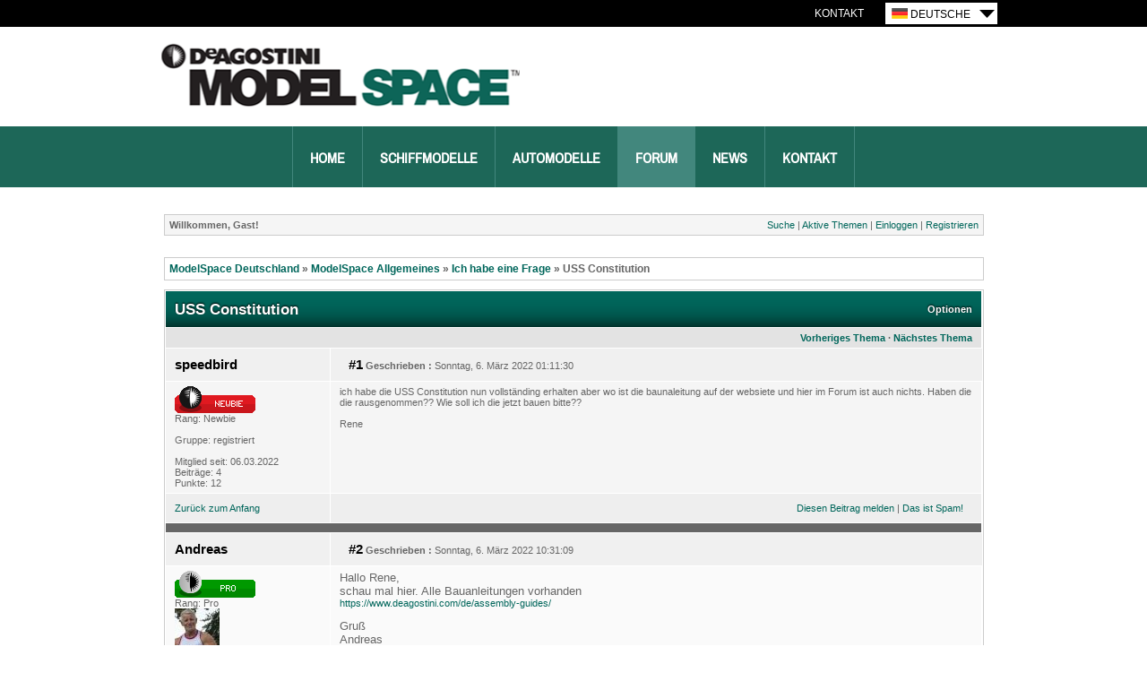

--- FILE ---
content_type: text/html; charset=utf-8
request_url: https://forum.deagostini.de/default.aspx?g=posts&m=346127
body_size: 75892
content:
<!DOCTYPE html PUBLIC "-//W3C//DTD XHTML 1.0 Transitional//EN" "http://www.w3.org/TR/xhtml1/DTD/xhtml1-transitional.dtd">
<html xmlns="http://www.w3.org/1999/xhtml">
<head id="YafHead"><meta name="Description" /><title>
	USS Constitution - Ich habe eine Frage - ModelSpace Deutschland
</title><link rel="shortcut icon" href="/favicon.ico" />
    <script src="/resources/jquery.js" type="text/javascript"></script>
    <script src="/resources/Scripts.js" type="text/javascript"></script>
	
	<!-- Google Tag Manager -->
    <script>(function (w, d, s, l, i) {
    w[l] = w[l] || []; w[l].push({
        'gtm.start':
        new Date().getTime(), event: 'gtm.js'});
    var f = d.getElementsByTagName(s)[0],
    j = d.createElement(s), dl = l != 'dataLayer' ? '&l=' + l : ''; j.async = true; j.src = '//www.googletagmanager.com/gtm.js?id=' + i + dl; f.parentNode.insertBefore(j, f); })
    (window, document, 'script', 'dataLayer', 'GTM-M52TRVR');</script>
    <!-- End Google Tag Manager -->
	
<link href="/resources/forum.css" rel="stylesheet" type="text/css" /><link href="/themes/ModelSpace/theme.css" rel="stylesheet" type="text/css" /></head>
<body>
	<!-- Google Tag Manager - noscript -->
	<noscript>
        <iframe src="//www.googletagmanager.com/ns.html?id=GTM-M52TRVR"
            height="0" width="0" style="display: none; visibility: hidden">
		</iframe>
    </noscript>
    <!-- End Google Tag Manager - noscripts -->
    <div align="center">
        <div class="wrapper">
            <div id="header">
                
    <div class="utility-nav">
        <div class="utility-nav__inner">
            <ul class="utility-nav__links">
                <li><a href="http://www.model-space.com/de/contact-us/" class="utility-link">Kontakt</a>
            </ul>
            <div class="countrySelect">
                <ul class="countrySelectList">
                    <li class="changeCountry">
                        <div class="currentCountry">
                            <img src="/themes/ModelSpace/countrySelector/DE.gif" alt="DE Site" />
                            Deutsche</div>
                        <ul class="countrySelectList">
                            <ul class="countries">
                                <li><a href="https://forum.deagostini.co.uk/" title="UK Site">
                                    <img src="/themes/ModelSpace/countrySelector/UK.gif" alt="UK Site" /><span>UK </span></a></li>
                             <!--   <li><a href="http://forum.model-space.com.au/" title="Australia Site">
                                    <img src="/themes/ModelSpace/countrySelector/AU.gif" alt="Australia Site" /><span>Australia </span></a></li> -->
                              <!--   <li><a href="http://forum.model-space.co.za" title="South Africa Site">
                                    <img src="/themes/ModelSpace/countrySelector/ZA.gif" alt="South Africa Site" /><span>South Africa
                                    </span></a></li>  -->

                              <!--  <li><a href="http://forum.model-space.com.au/" title="New Zealand">
                                    <img src="/themes/ModelSpace/countrySelector/NZ.gif" alt="New Zealand" />
                                    <span>New Zealand </span></a></li> -->
									
                                <li><a href="https://forum.us.model-space.com/" title="United States">
                                    <img src="/themes/ModelSpace/countrySelector/US.gif" alt="USA Site" /><span>USA</span></a></li>
                              <!--  <li><a href="http://www.model-space.be/be/index.php?lang=BE" title="Belgium">
                                    <img src="/themes/ModelSpace/countrySelector/BE.gif" alt="Belgium" />
                                    <span>Belgium </span></a></li> -->

                                <!-- <li><a href="http://model-space.nl/be/index.php?lang=NL" title="Netherlands">
                                    <img src="/themes/ModelSpace/countrySelector/NL.gif" alt="Netherlands" />
                                    <span>Netherlands </span></a></li> -->

                                <!-- <li><a href="http://www.model-space.com/as/" title="Asia">
                                    <img src="/themes/ModelSpace/countrySelector/AS.gif" alt="Asia" />
                                    <span>Asia </span></a></li> -->
                                <li><a href="https://forum.model-space.it" title="Italy">
                                    <img src="/themes/ModelSpace/countrySelector/IT.gif" alt="Italy" />
                                    <span>Italy </span></a></li>

                            </ul>
                    </li>

                </ul>
            </div>
        </div>
    </div>
    <div class="brand">
        <a href="http://www.model-space.com/de">
            <h2>DeAgostini Model Space</h2>
        </a>
    </div>
    <div class="mainNav">
        <ul>
            <li><a title="Home" href="http://www.model-space.com/de/">Home</a></li>
            <li><a href="http://www.model-space.com/de/ships/" title="SchiffModellbau">SchiffModelle</a></li>
            <li><a href="http://www.model-space.com/de/auto/" title="AutoModellbau">AutoModelle</a></li>
            <li class="selected"><a href="http://forum.model-space.com" target="_blank" title="Forum">Forum</a></li>
            <li><a href="http://www.model-space.com/de/news/" title="News">News</a></li>
            <li><a href="http://www.model-space.com/de/contact-us/" title="Kontakt">Kontakt</a></li>
        </ul>
    </div>

            </div>
			<div class="content-wrapper">
				<form method="post" action="./default.aspx?g=posts&amp;m=346127" id="form1" enctype="multipart/form-data">
<div class="aspNetHidden">
<input type="hidden" name="__EVENTTARGET" id="__EVENTTARGET" value="" />
<input type="hidden" name="__EVENTARGUMENT" id="__EVENTARGUMENT" value="" />
<input type="hidden" name="__VIEWSTATE" id="__VIEWSTATE" value="/[base64]////[base64]/[base64]//////////wtkAgMPFgIeC18hSXRlbUNvdW50Av////[base64]/[base64]/[base64]" />
</div>

<script type="text/javascript">
//<![CDATA[
var theForm = document.forms['form1'];
if (!theForm) {
    theForm = document.form1;
}
function __doPostBack(eventTarget, eventArgument) {
    if (!theForm.onsubmit || (theForm.onsubmit() != false)) {
        theForm.__EVENTTARGET.value = eventTarget;
        theForm.__EVENTARGUMENT.value = eventArgument;
        theForm.submit();
    }
}
//]]>
</script>


<script src="/WebResource.axd?d=-gM-wnufOaLR_OozZRksJgWk2X4xl53TIpER-5uegA6wtYs-Hc9KOppMkR241Hc9eAIjQw2PPk6V3sxQyNwF8xyP0prxMy0G0Bld9j-xs1c1&amp;t=638286101964787378" type="text/javascript"></script>


<script src="/resources/yaf.js" type="text/javascript"></script>
<script src="/resources/yaf.js" type="text/javascript"></script>
<script type="text/javascript">
//<![CDATA[

function toggleSpoiler(btn, elid)
      {
      var el = document.getElementById(elid);
      if (el == null)
      return;
      if (el.style.display == '')
      {
      el.style.display = 'none';
      btn.value='"Spoiler"-Text anzeigen';
      }
      else
      {
      el.style.display = '';
      btn.value='"Spoiler"-Text verbergen';
      }
      }

//]]>
</script>
<style type="text/css">
.spoilerbox
      {
      margin: 5px;
      padding: 4px;
      background-color: #eeeeee;
      border: solid 1px #808080;
      color: #000000;
      }
</style>
<script type="text/javascript">
//<![CDATA[

ShowModalNotificationForumPageErrorPopup = function( newErrorStr ) {
 if (newErrorStr != null && newErrorStr != "" && $find('ForumPageErrorPopup') != null && document.getElementById('Board_forum_ctl01_ctl12') != null) {
document.getElementById('Board_forum_ctl01_ctl12').innerHTML = newErrorStr;
$find('ForumPageErrorPopup').show();
}
}
//]]>
</script>

<script src="/resources/yaf.js" type="text/javascript"></script>
<script type="text/javascript">
//<![CDATA[

function toggleMessage(divId)
{
    if(divId != null)
    {
        var o = $get(divId);

        if(o != null)
        {
            o.style.display = (o.style.display == "none" ? "block" : "none");
        }
    }
}
//]]>
</script>
<script language="javascript" type="text/javascript" src="/editors/yafEditor/yafEditor.js"></script><script language="javascript" type="text/javascript">
var Board_forum_ctl01_edit=new yafEditor('Board_forum_ctl01_edit');
function setStyle(style,option) {
	Board_forum_ctl01_edit.FormatText(style,option);
}
</script><script language="javascript" type="text/javascript">
function insertsmiley(code) {
	Board_forum_ctl01_edit.InsertSmiley(code);
}
</script>

<script src="/ScriptResource.axd?d=XOUdoiSHBCSHjKwBeVxdenRY-XSqfahyBGzkjC6bIMe-9tYZ-g3s5SyzhFvHwkndGsIXf-o5y1FYm7ymQjXJPC-eHGBUuTTSog49UvCv0NUibRAA9L0qZywBWgjFCSH6q8L3iJJm-MeJ7xroqWJTiwPCTimq8hBIsByl69hMiKk1&amp;t=13798092" type="text/javascript"></script>
<script src="/ScriptResource.axd?d=nk5A4I-6zJYu6CwPWBeeLsNUQzEJQUZloELRYGA0csnLNK5HgGjue9FNYu1ns57cjDjntKZFgsx8tWSa_qw_zFeX3G3W-rcjIJnFxLFMG-QaI4Vcf3CUL1fJvrvxbDLTs_zxe7lBW16OHW2eYBooD8tBnC3UBWaDm2SUCeCz5ajXRYF2ZBxQz560Z2pj5AeG0&amp;t=13798092" type="text/javascript"></script>
<script src="/ScriptResource.axd?d=-mlKAe0dBdQq1n9rw20s1QI35t5146w7eh-IWHmaJrTbfw6RvRnHZNkrATi9-FrOhzPwW6nM18YqsO-zB4Ay4YfpJnSEq3NOpKvUeqENRCelYqIpNo55lhWvsFSiww-e0QFtKqNrhCvoBaPhezJUa4UA3T5nRoRDfhafWypdxWo1&amp;t=ffffffffd4639aa9" type="text/javascript"></script>
<script src="/ScriptResource.axd?d=c-A18vKheh5HqlfW4MfwqhArThTJ4BWr4DTA_BIuZ_iQqt2t-5jtGYa_Wu8LE0rnoajSPDw6iEqveb_i6Jb8gTdwqnfjuWLkOEj_oW1L5mvDmlu3MMSOPHaEEt9pd7b5stlaLbB_MH_ThI_oPNfwpVxOdXFYcMvFR8cKr8gq_uU1&amp;t=ffffffffd4639aa9" type="text/javascript"></script>
<script src="/ScriptResource.axd?d=23f8rIMj7nb1Fqg8wULki_mLDbGd3eSNVgtlML_ZxfgVuWA6WRx5talbjDO8jt336q_6xqqwKrAhmH1j1xdKcmDTgg-KhAF79SZ4JAfi3sJ_87XGmdDrDmm80Q1E6R0WhxuWmNXdxdVI3IGbli_lQ4XATq3IRAaRlzg5syxR8EhrVmVnTdejKMTcUDY10nT60&amp;t=ffffffffd4639aa9" type="text/javascript"></script>
<script src="/ScriptResource.axd?d=3F1M7ck8COJVGCOHJL5z-omh1MzVVmIyJeuJqPVlibmFieggZYZui4hfD090EBmP_5IxQ2OCxoDi_UD3Aj5q0qY6JHYqVjOlrkxf4ZTB9FiO2WHt5P7C8H-Kvn0sIZ4JAR2PuEFWtHSkEWUeQtbWOOwAjfGWoj1yiGZAeX6ncMA1&amp;t=ffffffffd4639aa9" type="text/javascript"></script>
<script src="/ScriptResource.axd?d=EaqQ209FeQ1-9BLCM7iCH4Gz81DWU3irsn41_YE7s2wboi9cZ-8v_nThQzjdcYP6w7f2U1FyJzHryK9Tj3q3r74e2uzqB_dKxdqnPNYjG4WvBfFJ2mrRZGX8v95C1UIrhtDj_C12NKcFx5El6NghUB8H4c-kMDq6HkC9g8t1Vfic3_N6U_uKka7bh2MYotN40&amp;t=ffffffffd4639aa9" type="text/javascript"></script>
<script src="/ScriptResource.axd?d=JVz8ClhgC3I54dc1XXanumGZTwtZw6bwB8HbsgGuQy7SKbtlVDOWqErDtkG41QT6MF3bsyea4_TKJ0DG3e--4J70eKik4mDoLxAcasmBxB_OvoI61le8edv79k8Iyi3sUgygRRzobzVz0FwLzBTrFspHRQWJrpLXj9dqbhCDNcLMP3tk9n_WUWXO5jJJODMS0&amp;t=ffffffffd4639aa9" type="text/javascript"></script>
<script src="/ScriptResource.axd?d=EhK89g44o9thaDjstM9FmlH9WIv5IdEG9vDz1xMwZEEA4Ha4NqOk5ZgD9MNKoV7oWJU-2G_7rfO1MJXp6X86Jse7Sae9t8ppaSAGzp2T3JLBDhEWFy1np9RxjUUggUAoLFWQIgEWpP1jerQ76RhQwZvQhmPqFN46fAsNqH2r0s_2TyhkS_cZIqIWciqEYWt50&amp;t=ffffffffd4639aa9" type="text/javascript"></script>
<script src="/ScriptResource.axd?d=IIca0ajJLvvXkCBMCOJ0RsAsrUH6HLNUtTrQjTmDny_GHIzb8kKPlWulVJrMiVpEUz2y7yiCMvOu9fCK806X1_C87S6TduTb0ZNke-ufSjnBhrQdTBD_-4r2Cz5gC25nfYvKTtDwsPq2Nbn73lUGA1NOqoqHqVEN-8qnf4ZSo6w1&amp;t=ffffffffd4639aa9" type="text/javascript"></script>
<script src="/ScriptResource.axd?d=UApZu8Sls0KcwjffQQj1IqyjAZAvyiComCfRYgKfXweHptBaPRPcbSkLiKsaqs0liAfX8MpdOLyimxRVgGCU1XUGCzXSQff5S29Jgv3Z2-mXAD35TfzqW8G-XAPY8QxRY-TYtMJNGWjd-lduwPzwMRDV85dc-OthwbIdRy_9RpJwG2i1zYXozuYfoRz7vjZK0&amp;t=ffffffffd4639aa9" type="text/javascript"></script>
<script src="/ScriptResource.axd?d=1lzI5NSHtySIM564jnYc-So6T6udq521JaDjgdJmcCPlvNUYXfA_DDTtoR3VM4h3BWzX8nOxLoOPsKAdu_EhI1LT0TazHiX3Gu77NQjyhqs8xwBwwDkGqAfmlXnCCXEAwe7BTRVY-lvBOcAm6e_678lmQclxsKngxJ6yPYckmYQ1&amp;t=ffffffffd4639aa9" type="text/javascript"></script>
<script src="/ScriptResource.axd?d=k0pYqn01mllKHhh-8jRlXPch0vlymt1wpbdeQHj1xmxl3IpjvTjQyidw3BMSb7l1MysL5JPlFNtMpOcdv9FugotUWd7WpY1QMf2ni_soEMFXhyY6lDvk_ji1Z2sJJjav94DZL2TBwE1h8oHkMpA7rXWFkVmrZU9ttuhM1wfwFLU1&amp;t=ffffffffd4639aa9" type="text/javascript"></script>
<script src="/ScriptResource.axd?d=PRdNZvsty6cFTwnvNTWw8h-hLmPHGwbzxgoqJ5omxc0X6RIP6sM-EU2hhKJ-7jzmNsun8_PCJtXU268d8sUomtJz3zFII_NAgaBilNVw5_iNS6mkiMmBz2R60aOi1JoG8xo6M7xwWGMx8lUknWrfpbIbD68vnhQKITvo8qBifio1&amp;t=ffffffffd4639aa9" type="text/javascript"></script>
<script src="/ScriptResource.axd?d=Ur1fVrxqu3H71nxuolTGPQ0iZMCHNVdZ4KSVtC3bwhLY3Q9mpT-JJZmFDMkywbtT1aCPVn0rY_vnvrWt-rRacXJzvqbaIiL--QFWCAqRm6tDxoZAP5GfAEg1g9nsDDRqjiqn3tj_dwB6FkGCT6JyUsabePjruAGGxqb3AYbFS2P2S6tXqYFuHCV3H9d6nCLq0&amp;t=ffffffffd4639aa9" type="text/javascript"></script>
<div class="aspNetHidden">

	<input type="hidden" name="__VIEWSTATEGENERATOR" id="__VIEWSTATEGENERATOR" value="CA0B0334" />
	<input type="hidden" name="__EVENTVALIDATION" id="__EVENTVALIDATION" value="/wEdABRA1qeYwkUR2QVziEB6bPJlguLTe+6gqfGMGUUvrVdYb9gh9DTrW0I+Qsl2HLfhsWg/+cI6LsXT6qiKZ/lo4QiM4Wld3fO23ujcSZ/hhuL/5Z6yGwRY8ZdTiFVIy2YSyOFMTZOoo1/eIxFRJ9VLf1qxFgCkB0khyDwsKbVmXkdZutBd7/ot05AJZTdE4qzhC2ZUkyGLlqxsdpVfsdqXONdZLF+oRMCO3s0inPAY6WsPlBDVyYE2sy86ZhrHiAhgmFvTvTJlto9/XOfDKLho0gK8ejy7mJLM8z34Q9dn1Qhi3y0Gc/uRXiCDBKRKc4/nGb8hywmwMTMUEcEVG0YH1HRKJK/IGxTmyr3p+B+Mn5uD6HmpcpMqfe8Qul7ymzbze/pkJbdq8IollU9oAk+TEsZhvkN4mE6iLOus6yLdPBbONNfBPvYBYSsFQOAM1g5068m68HfzKpVgQHTAthY8h4wL" />
</div>
					
    
<div class="yafnet" id="Board_forum"><div id="yafpage_posts"><table width="100%" cellspacing="0" class="content" cellpadding="0" id="yafheader"><tr><td style="padding:5px" class="post" align="left"><b>Willkommen, Gast!</b></td><td style="padding:5px" align="right" valign="middle" class="post">	<a href="/default.aspx?g=search">Suche</a> | 	<a href="/default.aspx?g=active">Aktive Themen</a> |  <a href="/default.aspx?g=login&amp;ReturnUrl=%2fdefault.aspx%3fg%3dposts%2526m%3d346127">Einloggen</a> | <a href="/default.aspx?g=rules">Registrieren</a></td></tr></table><br /><script type="text/javascript">
//<![CDATA[
Sys.WebForms.PageRequestManager._initialize('ctl00$ctl00$Board$forum$YafScriptManager', 'form1', ['tctl00$ctl00$Board$forum$ctl01$PopupMenuUpdatePanel','Board_forum_ctl01_PopupMenuUpdatePanel'], [], [], 90, 'ctl00$ctl00');
//]]>
</script>
<div id="Board_forum_ctl01_Board_forum_ctl01_ForumPageErrorPopup1" class="modalPopup" style="display:none;">
	<span style="display:none"><input name="ctl00$ctl00$Board$forum$ctl01$btnHiddend0f7f" type="button" id="Board_forum_ctl01_btnHiddend0f7f" /></span><div class="modalBase"><div id="Board_forum_ctl01_divHeader3fc0f" class="modalHeader"><span>Mitteilung</span></div><div class="modalInner"><span class="modalInnerMain"><span id="Board_forum_ctl01_ctl12"></span></span><span class="modalInnerSub"><span></span></span></div><div class="modalFooter"><input type="submit" name="ctl00$ctl00$Board$forum$ctl01$btnOk59801" value="OK" onclick="$find(&#39;ForumPageErrorPopup&#39;).hide(); return false;" id="Board_forum_ctl01_btnOk59801" /><input type="submit" name="ctl00$ctl00$Board$forum$ctl01$btnCancele421e" value="Abbrechen" id="Board_forum_ctl01_btnCancele421e" style="display:none" /></div></div>
</div><div id="Board_forum_ctl01_PageLinks" class="yafPageLink">
<a href="/default.aspx?g=forum">ModelSpace Deutschland</a>
<span class="linkSeperator">&#187;</span>
<a href="/default.aspx?g=forum&amp;c=22">ModelSpace Allgemeines</a>
<span class="linkSeperator">&#187;</span>
<a href="/default.aspx?g=topics&amp;f=74">Ich habe eine Frage</a>
<span class="linkSeperator">&#187;</span>
<span class="currentPageLink">USS Constitution</span>
</div>

<a id="top" name="top"></a>

<table class='command' cellspacing='0' cellpadding='0' width='100%'>
	<tr>
		<td align="left">
			
		</td>
		<td>
			
			
			
			
			
			
		</td>
	</tr>
</table>
<table class="content" cellspacing="1" cellpadding="0" width="100%" border="0">
	<tr>
		<td colspan="3" style="padding:0px">
			<table border="0" cellpadding="0" cellspacing="0" width="100%" class="header1">
				<tr class="header1">
					<td class="header1Title">
						<span id="Board_forum_ctl01_TopicTitle">USS Constitution</span></td>
					<td align="right">
						<a id="Board_forum_ctl01_OptionsLink" onclick="yaf_popit(&#39;Board_forum_ctl01_OptionsMenu&#39;)" onmouseover="yaf_mouseover(&#39;Board_forum_ctl01_OptionsMenu&#39;)">Optionen</a>
						
					</td>
				</tr>
			</table>
		</td>
	</tr>
	<tr class="header2">
		<td colspan="3" align="right" class="header2links">
			<a id="Board_forum_ctl01_PrevTopic" class="header2link" href="javascript:__doPostBack(&#39;ctl00$ctl00$Board$forum$ctl01$PrevTopic&#39;,&#39;&#39;)">Vorheriges Thema</a>
			&middot;
			<a id="Board_forum_ctl01_NextTopic" class="header2link" href="javascript:__doPostBack(&#39;ctl00$ctl00$Board$forum$ctl01$NextTopic&#39;,&#39;&#39;)">Nächstes Thema</a>
			
		</td>
	</tr>
	
			
			
<tr class="postheader">
    
    <td id="Board_forum_ctl01_MessageList_DisplayPost1_0_NameCell_0" width="140" colspan="2">
        <a name="post346029" /><b>
            <a id="Board_forum_ctl01_MessageList_DisplayPost1_0_UserProfileLink_0" href="/default.aspx?g=profile&amp;u=19013" title="speedbird" onclick="yaf_popit('Board_forum_ctl01_MessageList_DisplayPost1_0_PopMenu1_0')" onmouseover="yaf_mouseover('Board_forum_ctl01_MessageList_DisplayPost1_0_PopMenu1_0')">speedbird</a>
        </b>
    </td>

    <td width="80%" colspan='2'>
        <table cellspacing="0" cellpadding="0" width="100%">
            <tr>
                <td class="postheader">
                    <b><a href='/default.aspx?g=posts&amp;m=346029#post346029'>
                        #1</a>
                        Geschrieben
                        :</b>
                    Sonntag, 6. März 2022 01:11:30
                </td>
                <td class="postheader" width="50%">
                    
                    
                    
                    
                    
                    
                </td>
            </tr>
        </table>
    </td>
</tr>
<tr class="post">
    <td valign="top" height="100" class="UserBox" colspan='2'>
        <div class="yafUserBox" id="Board_forum_ctl01_MessageList_DisplayPost1_0_UserBox1_0">
<img class="rankimage" src="/images/ranks/rank-newbie.gif" alt="" /><br clear="all" />Rang: Newbie<br clear="all" /><br clear="all" />Gruppe: registriert
<br clear="all" /><br />Mitglied seit: 06.03.2022<br />Beiträge: 4<br />Punkte: 12<br />
</div>

    </td>
    <td valign="top" class="message">
        <div class="postdiv">
            <div id="Board_forum_ctl01_MessageList_DisplayPost1_0_panMessage_0">
	        
                <div id="Board_forum_ctl01_MessageList_DisplayPost1_0_MessagePost1_0">ich habe die USS Constitution nun vollst&#228;nding erhalten aber wo ist die baunaleitung auf der websiete und hier im Forum ist auch nichts. Haben die die rausgenommen?? Wie soll ich die jetzt bauen bitte??<br/><br/>Rene</div>
            
</div>
        </div>
    </td>
</tr>
<tr class="postfooter">
    <td class="small" colspan='2'>
        <a href="javascript:scroll(0,0)">
            Zurück zum Anfang
        </a>
    </td>
    <td class="postfooter">
        <table border="0" cellpadding="0" cellspacing="0" width="100%">
            <tr>
                <td>
                                    
                    
                    
                    
                    
                    
                    
                    
                    
                    
                </td>
                <td align="right">
                    &nbsp;<a onclick="return confirm(&#39;Bist Du sicher, dass du den Beitrag melden möchtest?&#39;);" id="Board_forum_ctl01_MessageList_DisplayPost1_0_ReportButton_0" href="javascript:__doPostBack(&#39;ctl00$ctl00$Board$forum$ctl01$MessageList$ctl00$DisplayPost1$ReportButton&#39;,&#39;&#39;)">Diesen Beitrag melden</a>
                    |
                    <a onclick="return confirm(&#39;Bist Du sicher, dass du den Beitrag als SPAM melden möchtest?&#39;);" id="Board_forum_ctl01_MessageList_DisplayPost1_0_ReportSpamButton_0" href="javascript:__doPostBack(&#39;ctl00$ctl00$Board$forum$ctl01$MessageList$ctl00$DisplayPost1$ReportSpamButton&#39;,&#39;&#39;)">Das ist Spam!</a>
                    <span id="Board_forum_ctl01_MessageList_DisplayPost1_0_AdminInformation_0" class="smallfont"><span class="smallfont"></span></span>
                </td>
            </tr>
        </table>
    </td>
</tr>
<tr class="postsep">
    <td colspan="3">
        <div class="yafpopupmenu" id="Board_forum_ctl01_MessageList_DisplayPost1_0_PopMenu1_0" style="position:absolute;z-index:100;left:0;top:0;visibility:hidden;"><ul><li class="popupitem" onmouseover="mouseHover(this,true)" onmouseout="mouseHover(this,false)" onclick="javascript:__doPostBack('ctl00$ctl00$Board$forum$ctl01$MessageList$ctl00$DisplayPost1$PopMenu1','userprofile')" style="white-space:nowrap">[User Profile]</li><li class="popupitem" onmouseover="mouseHover(this,true)" onmouseout="mouseHover(this,false)" onclick="javascript:__doPostBack('ctl00$ctl00$Board$forum$ctl01$MessageList$ctl00$DisplayPost1$PopMenu1','toggleuserposts_hide')" style="white-space:nowrap">[Hide User Posts]</li></ul></div>

    </td>
</tr>

            		    
		
			
			
<tr class="postheader">
    
    <td id="Board_forum_ctl01_MessageList_DisplayPostAlt_1_NameCell_1" width="140" colspan="2">
        <a name="post346033" /><b>
            <a id="Board_forum_ctl01_MessageList_DisplayPostAlt_1_UserProfileLink_1" href="/default.aspx?g=profile&amp;u=2055" title="Andreas" onclick="yaf_popit('Board_forum_ctl01_MessageList_DisplayPostAlt_1_PopMenu1_1')" onmouseover="yaf_mouseover('Board_forum_ctl01_MessageList_DisplayPostAlt_1_PopMenu1_1')">Andreas</a>
        </b>
    </td>

    <td width="80%" colspan='2'>
        <table cellspacing="0" cellpadding="0" width="100%">
            <tr>
                <td class="postheader">
                    <b><a href='/default.aspx?g=posts&amp;m=346033#post346033'>
                        #2</a>
                        Geschrieben
                        :</b>
                    Sonntag, 6. März 2022 10:31:09
                </td>
                <td class="postheader" width="50%">
                    
                    
                    
                    
                    
                    
                </td>
            </tr>
        </table>
    </td>
</tr>
<tr class="post_alt">
    <td valign="top" height="100" class="UserBox" colspan='2'>
        <div class="yafUserBox" id="Board_forum_ctl01_MessageList_DisplayPostAlt_1_UserBox1_1">
<img class="rankimage" src="/images/ranks/rank-pro.gif" alt="" /><br clear="all" />Rang: Pro<br clear="all" /><img class="avatarimage" src="/resource.ashx?u=2055" alt="" /><br clear="all" /><img src="/images/medals/medal-generic-purple.gif" width="25" height="60" alt="purple medal: Medaille für 1000 posts" /><img src="/images/medals/medal-generic-turq.gif" width="25" height="60" alt="Turquoise medal for creating a model making know-how topic: know-how topic" /><img src="/images/medals/medal-generic-orange.gif" width="25" height="60" alt="orange medall for 500 posts: orange medall for 500 posts" /><img src="/images/medals/medal-generic-blue.gif" width="25" height="60" alt="Blue medal for Model build: model build" /><img src="/images/medals/medal-generic-green.gif" width="25" height="60" alt="Publisher medal: Publisher Medal" /><img src="/images/medals/medal-generic-red.gif" width="25" height="60" alt="Red Medal: Red Medal" /><img src="/images/medals/Generic-Medal-Yellow.gif" width="25" height="60" alt="Outstanding Build: An award for an outstanding build" /><br clear="all" />Gruppe: registriert
<br clear="all" /><br />Mitglied seit: 13.03.2012<br />Beiträge: 3.330<br />Punkte: 25.748<br />Wohnort: Germany<br />
</div>

    </td>
    <td valign="top" class="message">
        <div class="postdiv">
            <div id="Board_forum_ctl01_MessageList_DisplayPostAlt_1_panMessage_1">
	        
                <div id="Board_forum_ctl01_MessageList_DisplayPostAlt_1_MessagePost1_1"><span style="font-size:120%">Hallo Rene,<br/>schau mal hier. Alle Bauanleitungen vorhanden</span><br/><a  rel="nofollow" href="https://www.deagostini.com/de/assembly-guides/" title="https://www.deagostini.com/de/assembly-guides/">https://www.deagostini.com/de/assembly-guides/</a><br/><br/><span style="font-size:120%">Gru&#223;<br/>Andreas</span><div id="Board_forum_ctl01_MessageList_DisplayPostAlt_1_ctl25_1" class="yafsignature"><span style="font-size:120%"><span style="color:olive"><i>Alle Berichte sowie alle Fotos unterliegen dem Urheberrecht. Verwendung au&#223;erhalb dieses Forums bed&#252;rfen schriftlicher Genehmigung/Zustimmung meinerseits. &#169; Andreas</i></span></span><br/><br/><span style="font-size:140%"><span style="color:darkblue"><b>Forum Support Team</b></span></span><br/><a  rel="nofollow" href="http://www.model-space.com/de/" title="http://www.model-space.com/de/">http://www.model-space.com/de/</a><br/><br/><a  rel="nofollow" href="https://m.youtube.com/watch?v=qIC4f1LE86w" title="https://m.youtube.com/watch?v=qIC4f1LE86w">https://m.youtube.com/watch?v=qIC4f1LE86w</a><br/><br/><br/></div></div>
            
</div>
        </div>
    </td>
</tr>
<tr class="postfooter">
    <td class="small" colspan='2'>
        <a href="javascript:scroll(0,0)">
            Zurück zum Anfang
        </a>
    </td>
    <td class="postfooter">
        <table border="0" cellpadding="0" cellspacing="0" width="100%">
            <tr>
                <td>
                                    
                    
                    
                    <a id="Board_forum_ctl01_MessageList_DisplayPostAlt_1_Home_1" class="yafcssimagebutton" href="http://www.model-space.com/de/" target="_blank" rel="nofollow" onclick="this.blur();"><span><img id="Board_forum_ctl01_MessageList_DisplayPostAlt_1_ctl11_1" src="/themes/ModelSpace/icon_home.png" alt="" />WWW</span></a>
                    
                    
                    
                    
                    
                    
                </td>
                <td align="right">
                    &nbsp;<a onclick="return confirm(&#39;Bist Du sicher, dass du den Beitrag melden möchtest?&#39;);" id="Board_forum_ctl01_MessageList_DisplayPostAlt_1_ReportButton_1" href="javascript:__doPostBack(&#39;ctl00$ctl00$Board$forum$ctl01$MessageList$ctl01$DisplayPostAlt$ReportButton&#39;,&#39;&#39;)">Diesen Beitrag melden</a>
                    |
                    <a onclick="return confirm(&#39;Bist Du sicher, dass du den Beitrag als SPAM melden möchtest?&#39;);" id="Board_forum_ctl01_MessageList_DisplayPostAlt_1_ReportSpamButton_1" href="javascript:__doPostBack(&#39;ctl00$ctl00$Board$forum$ctl01$MessageList$ctl01$DisplayPostAlt$ReportSpamButton&#39;,&#39;&#39;)">Das ist Spam!</a>
                    <span id="Board_forum_ctl01_MessageList_DisplayPostAlt_1_AdminInformation_1" class="smallfont"><span class="smallfont"></span></span>
                </td>
            </tr>
        </table>
    </td>
</tr>
<tr class="postsep">
    <td colspan="3">
        <div class="yafpopupmenu" id="Board_forum_ctl01_MessageList_DisplayPostAlt_1_PopMenu1_1" style="position:absolute;z-index:100;left:0;top:0;visibility:hidden;"><ul><li class="popupitem" onmouseover="mouseHover(this,true)" onmouseout="mouseHover(this,false)" onclick="javascript:__doPostBack('ctl00$ctl00$Board$forum$ctl01$MessageList$ctl01$DisplayPostAlt$PopMenu1','userprofile')" style="white-space:nowrap">[User Profile]</li><li class="popupitem" onmouseover="mouseHover(this,true)" onmouseout="mouseHover(this,false)" onclick="javascript:__doPostBack('ctl00$ctl00$Board$forum$ctl01$MessageList$ctl01$DisplayPostAlt$PopMenu1','toggleuserposts_show')" style="white-space:nowrap">[Show User Posts]</li></ul></div>

    </td>
</tr>

		    
		
			
			
<tr class="postheader">
    
    <td id="Board_forum_ctl01_MessageList_DisplayPost1_2_NameCell_2" width="140" colspan="2">
        <a name="post346035" /><b>
            <a id="Board_forum_ctl01_MessageList_DisplayPost1_2_UserProfileLink_2" href="/default.aspx?g=profile&amp;u=19013" title="speedbird" onclick="yaf_popit('Board_forum_ctl01_MessageList_DisplayPost1_2_PopMenu1_2')" onmouseover="yaf_mouseover('Board_forum_ctl01_MessageList_DisplayPost1_2_PopMenu1_2')">speedbird</a>
        </b>
    </td>

    <td width="80%" colspan='2'>
        <table cellspacing="0" cellpadding="0" width="100%">
            <tr>
                <td class="postheader">
                    <b><a href='/default.aspx?g=posts&amp;m=346035#post346035'>
                        #3</a>
                        Geschrieben
                        :</b>
                    Sonntag, 6. März 2022 12:10:32
                </td>
                <td class="postheader" width="50%">
                    
                    
                    
                    
                    
                    
                </td>
            </tr>
        </table>
    </td>
</tr>
<tr class="post">
    <td valign="top" height="100" class="UserBox" colspan='2'>
        <div class="yafUserBox" id="Board_forum_ctl01_MessageList_DisplayPost1_2_UserBox1_2">
<img class="rankimage" src="/images/ranks/rank-newbie.gif" alt="" /><br clear="all" />Rang: Newbie<br clear="all" /><br clear="all" />Gruppe: registriert
<br clear="all" /><br />Mitglied seit: 06.03.2022<br />Beiträge: 4<br />Punkte: 12<br />
</div>

    </td>
    <td valign="top" class="message">
        <div class="postdiv">
            <div id="Board_forum_ctl01_MessageList_DisplayPost1_2_panMessage_2">
	        
                <div id="Board_forum_ctl01_MessageList_DisplayPost1_2_MessagePost1_2">danke. da sind zumindest die Bauanleitungen drin aber da steht auch noch irgendwas von Gaffelplan nur f&#252;r die Segel aber wo ist der? in der Anleitung sind auch Abschnitte erw&#228;hnt (Q,R und so) die gibt es aber gar nicht in der Anleitung.<br/><br/>Rene</div>
            
</div>
        </div>
    </td>
</tr>
<tr class="postfooter">
    <td class="small" colspan='2'>
        <a href="javascript:scroll(0,0)">
            Zurück zum Anfang
        </a>
    </td>
    <td class="postfooter">
        <table border="0" cellpadding="0" cellspacing="0" width="100%">
            <tr>
                <td>
                                    
                    
                    
                    
                    
                    
                    
                    
                    
                    
                </td>
                <td align="right">
                    &nbsp;<a onclick="return confirm(&#39;Bist Du sicher, dass du den Beitrag melden möchtest?&#39;);" id="Board_forum_ctl01_MessageList_DisplayPost1_2_ReportButton_2" href="javascript:__doPostBack(&#39;ctl00$ctl00$Board$forum$ctl01$MessageList$ctl02$DisplayPost1$ReportButton&#39;,&#39;&#39;)">Diesen Beitrag melden</a>
                    |
                    <a onclick="return confirm(&#39;Bist Du sicher, dass du den Beitrag als SPAM melden möchtest?&#39;);" id="Board_forum_ctl01_MessageList_DisplayPost1_2_ReportSpamButton_2" href="javascript:__doPostBack(&#39;ctl00$ctl00$Board$forum$ctl01$MessageList$ctl02$DisplayPost1$ReportSpamButton&#39;,&#39;&#39;)">Das ist Spam!</a>
                    <span id="Board_forum_ctl01_MessageList_DisplayPost1_2_AdminInformation_2" class="smallfont"><span class="smallfont"></span></span>
                </td>
            </tr>
        </table>
    </td>
</tr>
<tr class="postsep">
    <td colspan="3">
        <div class="yafpopupmenu" id="Board_forum_ctl01_MessageList_DisplayPost1_2_PopMenu1_2" style="position:absolute;z-index:100;left:0;top:0;visibility:hidden;"><ul><li class="popupitem" onmouseover="mouseHover(this,true)" onmouseout="mouseHover(this,false)" onclick="javascript:__doPostBack('ctl00$ctl00$Board$forum$ctl01$MessageList$ctl02$DisplayPost1$PopMenu1','userprofile')" style="white-space:nowrap">[User Profile]</li><li class="popupitem" onmouseover="mouseHover(this,true)" onmouseout="mouseHover(this,false)" onclick="javascript:__doPostBack('ctl00$ctl00$Board$forum$ctl01$MessageList$ctl02$DisplayPost1$PopMenu1','toggleuserposts_hide')" style="white-space:nowrap">[Hide User Posts]</li></ul></div>

    </td>
</tr>

            		    
		
			
			
<tr class="postheader">
    
    <td id="Board_forum_ctl01_MessageList_DisplayPostAlt_3_NameCell_3" width="140" colspan="2">
        <a name="post346059" /><b>
            <a id="Board_forum_ctl01_MessageList_DisplayPostAlt_3_UserProfileLink_3" href="/default.aspx?g=profile&amp;u=19013" title="speedbird" onclick="yaf_popit('Board_forum_ctl01_MessageList_DisplayPostAlt_3_PopMenu1_3')" onmouseover="yaf_mouseover('Board_forum_ctl01_MessageList_DisplayPostAlt_3_PopMenu1_3')">speedbird</a>
        </b>
    </td>

    <td width="80%" colspan='2'>
        <table cellspacing="0" cellpadding="0" width="100%">
            <tr>
                <td class="postheader">
                    <b><a href='/default.aspx?g=posts&amp;m=346059#post346059'>
                        #4</a>
                        Geschrieben
                        :</b>
                    Dienstag, 8. März 2022 19:45:29
                </td>
                <td class="postheader" width="50%">
                    
                    
                    
                    
                    
                    
                </td>
            </tr>
        </table>
    </td>
</tr>
<tr class="post_alt">
    <td valign="top" height="100" class="UserBox" colspan='2'>
        <div class="yafUserBox" id="Board_forum_ctl01_MessageList_DisplayPostAlt_3_UserBox1_3">
<img class="rankimage" src="/images/ranks/rank-newbie.gif" alt="" /><br clear="all" />Rang: Newbie<br clear="all" /><br clear="all" />Gruppe: registriert
<br clear="all" /><br />Mitglied seit: 06.03.2022<br />Beiträge: 4<br />Punkte: 12<br />
</div>

    </td>
    <td valign="top" class="message">
        <div class="postdiv">
            <div id="Board_forum_ctl01_MessageList_DisplayPostAlt_3_panMessage_3">
	        
                <div id="Board_forum_ctl01_MessageList_DisplayPostAlt_3_MessagePost1_3">keiner hier der bescheid weiss?<br/><br/>Rene</div>
            
</div>
        </div>
    </td>
</tr>
<tr class="postfooter">
    <td class="small" colspan='2'>
        <a href="javascript:scroll(0,0)">
            Zurück zum Anfang
        </a>
    </td>
    <td class="postfooter">
        <table border="0" cellpadding="0" cellspacing="0" width="100%">
            <tr>
                <td>
                                    
                    
                    
                    
                    
                    
                    
                    
                    
                    
                </td>
                <td align="right">
                    &nbsp;<a onclick="return confirm(&#39;Bist Du sicher, dass du den Beitrag melden möchtest?&#39;);" id="Board_forum_ctl01_MessageList_DisplayPostAlt_3_ReportButton_3" href="javascript:__doPostBack(&#39;ctl00$ctl00$Board$forum$ctl01$MessageList$ctl03$DisplayPostAlt$ReportButton&#39;,&#39;&#39;)">Diesen Beitrag melden</a>
                    |
                    <a onclick="return confirm(&#39;Bist Du sicher, dass du den Beitrag als SPAM melden möchtest?&#39;);" id="Board_forum_ctl01_MessageList_DisplayPostAlt_3_ReportSpamButton_3" href="javascript:__doPostBack(&#39;ctl00$ctl00$Board$forum$ctl01$MessageList$ctl03$DisplayPostAlt$ReportSpamButton&#39;,&#39;&#39;)">Das ist Spam!</a>
                    <span id="Board_forum_ctl01_MessageList_DisplayPostAlt_3_AdminInformation_3" class="smallfont"><span class="smallfont"></span></span>
                </td>
            </tr>
        </table>
    </td>
</tr>
<tr class="postsep">
    <td colspan="3">
        <div class="yafpopupmenu" id="Board_forum_ctl01_MessageList_DisplayPostAlt_3_PopMenu1_3" style="position:absolute;z-index:100;left:0;top:0;visibility:hidden;"><ul><li class="popupitem" onmouseover="mouseHover(this,true)" onmouseout="mouseHover(this,false)" onclick="javascript:__doPostBack('ctl00$ctl00$Board$forum$ctl01$MessageList$ctl03$DisplayPostAlt$PopMenu1','userprofile')" style="white-space:nowrap">[User Profile]</li><li class="popupitem" onmouseover="mouseHover(this,true)" onmouseout="mouseHover(this,false)" onclick="javascript:__doPostBack('ctl00$ctl00$Board$forum$ctl01$MessageList$ctl03$DisplayPostAlt$PopMenu1','toggleuserposts_hide')" style="white-space:nowrap">[Hide User Posts]</li></ul></div>

    </td>
</tr>

		    
		
			
			
<tr class="postheader">
    
    <td id="Board_forum_ctl01_MessageList_DisplayPost1_4_NameCell_4" width="140" colspan="2">
        <a name="post346127" /><b>
            <a id="Board_forum_ctl01_MessageList_DisplayPost1_4_UserProfileLink_4" href="/default.aspx?g=profile&amp;u=19013" title="speedbird" onclick="yaf_popit('Board_forum_ctl01_MessageList_DisplayPost1_4_PopMenu1_4')" onmouseover="yaf_mouseover('Board_forum_ctl01_MessageList_DisplayPost1_4_PopMenu1_4')">speedbird</a>
        </b>
    </td>

    <td width="80%" colspan='2'>
        <table cellspacing="0" cellpadding="0" width="100%">
            <tr>
                <td class="postheader">
                    <b><a href='/default.aspx?g=posts&amp;m=346127#post346127'>
                        #5</a>
                        Geschrieben
                        :</b>
                    Sonntag, 13. März 2022 10:04:34
                </td>
                <td class="postheader" width="50%">
                    
                    
                    
                    
                    
                    
                </td>
            </tr>
        </table>
    </td>
</tr>
<tr class="post">
    <td valign="top" height="100" class="UserBox" colspan='2'>
        <div class="yafUserBox" id="Board_forum_ctl01_MessageList_DisplayPost1_4_UserBox1_4">
<img class="rankimage" src="/images/ranks/rank-newbie.gif" alt="" /><br clear="all" />Rang: Newbie<br clear="all" /><br clear="all" />Gruppe: registriert
<br clear="all" /><br />Mitglied seit: 06.03.2022<br />Beiträge: 4<br />Punkte: 12<br />
</div>

    </td>
    <td valign="top" class="message">
        <div class="postdiv">
            <div id="Board_forum_ctl01_MessageList_DisplayPost1_4_panMessage_4">
	        
                <div id="Board_forum_ctl01_MessageList_DisplayPost1_4_MessagePost1_4">kann keiner antworten???<br/><br/>Rene</div>
            
</div>
        </div>
    </td>
</tr>
<tr class="postfooter">
    <td class="small" colspan='2'>
        <a href="javascript:scroll(0,0)">
            Zurück zum Anfang
        </a>
    </td>
    <td class="postfooter">
        <table border="0" cellpadding="0" cellspacing="0" width="100%">
            <tr>
                <td>
                                    
                    
                    
                    
                    
                    
                    
                    
                    
                    
                </td>
                <td align="right">
                    &nbsp;<a onclick="return confirm(&#39;Bist Du sicher, dass du den Beitrag melden möchtest?&#39;);" id="Board_forum_ctl01_MessageList_DisplayPost1_4_ReportButton_4" href="javascript:__doPostBack(&#39;ctl00$ctl00$Board$forum$ctl01$MessageList$ctl04$DisplayPost1$ReportButton&#39;,&#39;&#39;)">Diesen Beitrag melden</a>
                    |
                    <a onclick="return confirm(&#39;Bist Du sicher, dass du den Beitrag als SPAM melden möchtest?&#39;);" id="Board_forum_ctl01_MessageList_DisplayPost1_4_ReportSpamButton_4" href="javascript:__doPostBack(&#39;ctl00$ctl00$Board$forum$ctl01$MessageList$ctl04$DisplayPost1$ReportSpamButton&#39;,&#39;&#39;)">Das ist Spam!</a>
                    <span id="Board_forum_ctl01_MessageList_DisplayPost1_4_AdminInformation_4" class="smallfont"><span class="smallfont"></span></span>
                </td>
            </tr>
        </table>
    </td>
</tr>
<tr class="postsep">
    <td colspan="3">
        <div class="yafpopupmenu" id="Board_forum_ctl01_MessageList_DisplayPost1_4_PopMenu1_4" style="position:absolute;z-index:100;left:0;top:0;visibility:hidden;"><ul><li class="popupitem" onmouseover="mouseHover(this,true)" onmouseout="mouseHover(this,false)" onclick="javascript:__doPostBack('ctl00$ctl00$Board$forum$ctl01$MessageList$ctl04$DisplayPost1$PopMenu1','userprofile')" style="white-space:nowrap">[User Profile]</li><li class="popupitem" onmouseover="mouseHover(this,true)" onmouseout="mouseHover(this,false)" onclick="javascript:__doPostBack('ctl00$ctl00$Board$forum$ctl01$MessageList$ctl04$DisplayPost1$PopMenu1','toggleuserposts_hide')" style="white-space:nowrap">[Hide User Posts]</li></ul></div>

    </td>
</tr>

            		    
		
			
			
<tr class="postheader">
    
    <td id="Board_forum_ctl01_MessageList_DisplayPostAlt_5_NameCell_5" width="140" colspan="2">
        <a name="post346385" /><b>
            <a id="Board_forum_ctl01_MessageList_DisplayPostAlt_5_UserProfileLink_5" href="/default.aspx?g=profile&amp;u=19004" title="pinokiopinno" onclick="yaf_popit('Board_forum_ctl01_MessageList_DisplayPostAlt_5_PopMenu1_5')" onmouseover="yaf_mouseover('Board_forum_ctl01_MessageList_DisplayPostAlt_5_PopMenu1_5')">pinokiopinno</a>
        </b>
    </td>

    <td width="80%" colspan='2'>
        <table cellspacing="0" cellpadding="0" width="100%">
            <tr>
                <td class="postheader">
                    <b><a href='/default.aspx?g=posts&amp;m=346385#post346385'>
                        #6</a>
                        Geschrieben
                        :</b>
                    Donnerstag, 31. März 2022 21:46:28
                </td>
                <td class="postheader" width="50%">
                    
                    
                    
                    
                    
                    
                </td>
            </tr>
        </table>
    </td>
</tr>
<tr class="post_alt">
    <td valign="top" height="100" class="UserBox" colspan='2'>
        <div class="yafUserBox" id="Board_forum_ctl01_MessageList_DisplayPostAlt_5_UserBox1_5">
<img class="rankimage" src="/images/ranks/rank-newbie.gif" alt="" /><br clear="all" />Rang: Newbie<br clear="all" /><br clear="all" />Gruppe: registriert
<br clear="all" /><br />Mitglied seit: 27.02.2022<br />Beiträge: 1<br />Punkte: 3<br />
</div>

    </td>
    <td valign="top" class="message">
        <div class="postdiv">
            <div id="Board_forum_ctl01_MessageList_DisplayPostAlt_5_panMessage_5">
	        
                <div id="Board_forum_ctl01_MessageList_DisplayPostAlt_5_MessagePost1_5">Ich werde mitmachen, weil ich auch auf der Suche bin.</div>
            
</div>
        </div>
    </td>
</tr>
<tr class="postfooter">
    <td class="small" colspan='2'>
        <a href="javascript:scroll(0,0)">
            Zurück zum Anfang
        </a>
    </td>
    <td class="postfooter">
        <table border="0" cellpadding="0" cellspacing="0" width="100%">
            <tr>
                <td>
                                    
                    
                    
                    
                    
                    
                    
                    
                    
                    
                </td>
                <td align="right">
                    &nbsp;<a onclick="return confirm(&#39;Bist Du sicher, dass du den Beitrag melden möchtest?&#39;);" id="Board_forum_ctl01_MessageList_DisplayPostAlt_5_ReportButton_5" href="javascript:__doPostBack(&#39;ctl00$ctl00$Board$forum$ctl01$MessageList$ctl05$DisplayPostAlt$ReportButton&#39;,&#39;&#39;)">Diesen Beitrag melden</a>
                    |
                    <a onclick="return confirm(&#39;Bist Du sicher, dass du den Beitrag als SPAM melden möchtest?&#39;);" id="Board_forum_ctl01_MessageList_DisplayPostAlt_5_ReportSpamButton_5" href="javascript:__doPostBack(&#39;ctl00$ctl00$Board$forum$ctl01$MessageList$ctl05$DisplayPostAlt$ReportSpamButton&#39;,&#39;&#39;)">Das ist Spam!</a>
                    <span id="Board_forum_ctl01_MessageList_DisplayPostAlt_5_AdminInformation_5" class="smallfont"><span class="smallfont"></span></span>
                </td>
            </tr>
        </table>
    </td>
</tr>
<tr class="postsep">
    <td colspan="3">
        <div class="yafpopupmenu" id="Board_forum_ctl01_MessageList_DisplayPostAlt_5_PopMenu1_5" style="position:absolute;z-index:100;left:0;top:0;visibility:hidden;"><ul><li class="popupitem" onmouseover="mouseHover(this,true)" onmouseout="mouseHover(this,false)" onclick="javascript:__doPostBack('ctl00$ctl00$Board$forum$ctl01$MessageList$ctl05$DisplayPostAlt$PopMenu1','userprofile')" style="white-space:nowrap">[User Profile]</li><li class="popupitem" onmouseover="mouseHover(this,true)" onmouseout="mouseHover(this,false)" onclick="javascript:__doPostBack('ctl00$ctl00$Board$forum$ctl01$MessageList$ctl05$DisplayPostAlt$PopMenu1','toggleuserposts_hide')" style="white-space:nowrap">[Hide User Posts]</li></ul></div>

    </td>
</tr>

		    
		
	
	<tr id="Board_forum_ctl01_ForumUsers1" class="header2">
<td colspan="3">Benutzer, die gerade dieses Thema lesen</td>
</tr>
<tr class="post">
<td colspan="3">
<div class="yafactiveusers" id="Board_forum_ctl01_ActiveUsersce0b9">
Guest</div>
</td>
</tr>

</table>
<table class="command" cellspacing="0" cellpadding="0" width="100%">
	<tr>
		<td align="left">
			
		</td>
		<td>
			
			
			
			
			
			
		</td>
	</tr>
</table>

<div id="Board_forum_ctl01_PageLinksBottom" class="yafPageLink">
<a href="/default.aspx?g=forum">ModelSpace Deutschland</a>
<span class="linkSeperator">&#187;</span>
<a href="/default.aspx?g=forum&amp;c=22">ModelSpace Allgemeines</a>
<span class="linkSeperator">&#187;</span>
<a href="/default.aspx?g=topics&amp;f=74">Ich habe eine Frage</a>
<span class="linkSeperator">&#187;</span>
<span class="currentPageLink">USS Constitution</span>
</div>



	<div id="DivForumJump">
		Das Forum wechseln
		&nbsp;<select name="ctl00$ctl00$Board$forum$ctl01$ForumJump1" onchange="javascript:__doPostBack('ctl00$ctl00$Board$forum$ctl01$ForumJump1','ForumJump1')" id="Board_forum_ctl01_ForumJump1">
<option value="-22">ModelSpace Allgemeines</option>
<option value="73"> - Forumsnutzung</option>
<option value="482"> - Allgemeiner Smalltalk</option>
<option value="725"> - Modellbau Elektronik</option>
<option value="731"> --- -Modellbau 3D -Druck</option>
<option selected="selected" value="74"> - Ich habe eine Frage</option>
<option value="154"> - Medaillen</option>
<option value="268"> - Modellbau Know-how</option>
<option value="-68">Fanhome Area</option>
<option value="823"> - 1966 Batmobil</option>
<option value="826"> --- Der offizielle Baubericht zum 1966 Batmobil</option>
<option value="827"> --- Bauberichte der Forumsteilnehmer</option>
<option value="828"> --- Diskussion der Forumsteilnehmer</option>
<option value="829"> - ET der Au&#223;erirdische</option>
<option value="830"> --- Der offizielle Baubericht zu ET</option>
<option value="831"> --- Bauberichte der Forumsteilnehmer</option>
<option value="832"> --- Diskussion der Forumsteilnehmer</option>
<option value="843"> - - Robocop -</option>
<option value="844"> --- Der offizielle Baubericht zu Robocop</option>
<option value="845"> --- Bauberichte der Forumsteilnehmer</option>
<option value="846"> --- Diskussion der Forumsteilnehmer</option>
<option value="848"> - -Optimus Prime</option>
<option value="849"> --- Der offizielle Baubericht zu Optimus Prime</option>
<option value="850"> --- Bauberichte der Forumsteilnehmer</option>
<option value="851"> --- Diskussion der Forumsteilnehmer</option>
<option value="852"> - - Zur&#252;ck in die Zukunft - Der DeLorean</option>
<option value="853"> --- Der offizielle Baubericht zum DeLorean</option>
<option value="854"> --- Bauberichte der Forumsteilnehmer</option>
<option value="855"> --- Diskussion der Forumsteilnehmer</option>
<option value="856"> - -Ironman</option>
<option value="857"> --- Der offizielle Baubericht zu Ironman</option>
<option value="745"> --- Bau den Iron Man</option>
<option value="858"> --- Diskussion der Forumsteilnehmer</option>
<option value="859"> - Infinity Handschuh</option>
<option value="860"> --- Der offizielle Baubericht zum Infinity Handschuh</option>
<option value="861"> --- Bauberichte der Forumsteilnehmer</option>
<option value="862"> --- Diskussion der Forumsteilnehmer</option>
<option value="863"> - Nissan Skyline GTR R34</option>
<option value="864"> --- Der offizielle Baubericht zum Nissan Skyline</option>
<option value="866"> --- Bauberichte der Forumsteilnehmer</option>
<option value="865"> --- Diskussion der Forumsteilnehmer</option>
<option value="867"> - Knight Rider</option>
<option value="868"> --- Der offizielle Baubericht zum Knight Rider</option>
<option value="870"> --- Bauberichte der Forumsteilnehmer</option>
<option value="869"> --- Diskussion der Forumsteilnehmer</option>
<option value="875"> - Enterprise D</option>
<option value="876"> --- Der offizielle Baubericht zur Enterprise D</option>
<option value="877"> --- Bauberichte der Forumsteilnehmer</option>
<option value="966"> - 1967 Eleanor Ford Mustang</option>
<option value="967"> --- Der offizielle Baubericht zum Ford Mustang 1967 El</option>
<option value="968"> --- Bauberichte der Forumsteilnehmer</option>
<option value="969"> --- Diskussion der Forumsteilnehmer</option>
<option value="-46">Star Wars</option>
<option value="390"> - Star Wars Millennium Falcon</option>
<option value="391"> --- Das offizielle Bautagebuch zum Millennium Falcon</option>
<option value="516"> --- Bauberichte zu anderen &quot;Space&quot; Modelle</option>
<option value="392"> --- Allgemeine Diskussionen zum Millennium Falcon</option>
<option value="393"> --- Bauberichte der Forumsteilnehmer</option>
<option value="402"> --- Werkzeuge, Tipps &amp; Tricks</option>
<option value="403"> --- Modifikationen am Falcon</option>
<option value="-69">DeAgostini Collectibles</option>
<option value="871"> - Raumstation ISS</option>
<option value="872"> --- Der offizielle Baubericht zur ISS</option>
<option value="873"> --- Bauberichte der Forumsteilnehmer</option>
<option value="874"> --- Diskussion der Forumsteilnehmer</option>
<option value="-46">Star Wars</option>
<option value="585"> - X-Wing</option>
<option value="586"> --- Allgemeine Diskussion zum X-Wing</option>
<option value="587"> --- Bauberichte der Forumsteilnehmer</option>
<option value="590"> --- Offizieller Baubericht zum X-Wing</option>
<option value="705"> --- Probleme und L&#246;sungen X-Wing</option>
<option value="584"> - Allgemeine Diskussion zum R2D2</option>
<option value="-42">Motorrad Modellbau</option>
<option value="299"> - Honda DREAM CB750 FOUR</option>
<option value="300"> --- Offizielles Bautagebuch zur Honda CB750</option>
<option value="305"> --- Allgemeine Diskussionen zur Honda CB750</option>
<option value="345"> - Suzuki Hayabusa</option>
<option value="346"> --- Offizielles Bautagebuch zur Suzuki Hayabusa</option>
<option value="347"> --- Allgemeine Diskussionen zur Suzuki Hayabusa</option>
<option value="373"> - Harley Davidson Fat Boy</option>
<option value="374"> --- Offizielles Bautagebuch zur Harley-Davidson Fat Bo</option>
<option value="375"> --- Allgemeine Diskussionen zur Fat Boy</option>
<option value="563"> - Valentino Rossi’s Yamaha</option>
<option value="564"> --- Offizieller Baubericht zu Rossi’s Yamaha</option>
<option value="565"> --- Allgemeine Diskussion zu Rossi’s Yamaha</option>
<option value="301"> - Allgemeiner Motorradmodell Talk</option>
<option value="308"> - Bautageb&#252;cher anderer Forumsmitglieder</option>
<option value="581"> - Captain America Bike</option>
<option value="582"> --- Offizieller Baubericht zum Easy Rider</option>
<option value="583"> --- Allgemeine Diskussion zum Easy Rider</option>
<option value="-23">AutoModellbau</option>
<option value="75"> - Red Bull Racing RB7</option>
<option value="76"> --- Das offizielle Montageprotokoll zum RB7-Modell</option>
<option value="77"> --- Allgemeine Diskussion zum Red Bull Racing RB7</option>
<option value="78"> - Montageberichte der Forumsteilnehmer</option>
<option value="79"> --- RB7 Montageberichte</option>
<option value="179"> --- McLaren MP4/4 Montageberichte</option>
<option value="196"> --- Hummer H1 Montageberichte</option>
<option value="80"> --- Montageberichte zu anderen RC-Modellen</option>
<option value="729"> --- Mazda Cosmo Sport Bauberichte der Forumsteilnehmer</option>
<option value="673"> --- LaFerrari Bauberichte der Forumsteilnehmer</option>
<option value="470"> --- Ford Mustang Shelby GT-500 Montageberichte</option>
<option value="515"> --- Jaguar E-Type</option>
<option value="537"> --- Porsche 911</option>
<option value="176"> - McLaren Honda MP4/4</option>
<option value="177"> --- Das offizielle Montageprotokoll zum McLaren Honda </option>
<option value="178"> --- Allgemeine Diskussionen zum McLaren MP4/4</option>
<option value="193"> - Hummer</option>
<option value="194"> --- Das offizielle Montageprotokoll zum Hummer H1</option>
<option value="195"> --- Allgemeine Diskussion zum Hummer H1</option>
<option value="314"> --- Zubeh&#246;r</option>
<option value="224"> - Citro&#235;n 2 CV Charleston</option>
<option value="225"> --- Offizielles Bautagebuch zum Citro&#235;n 2 CV</option>
<option value="226"> --- Allgemeine Diskussionen zum Citro&#235;n 2 CV</option>
<option value="354"> - Lamborghini Hurac&#225;n</option>
<option value="355"> --- Das offizielle Montageprotokoll zum Lamborghini Hu</option>
<option value="356"> --- Allgemeine Diskussion zum Lamborghini Hurac&#225;n</option>
<option value="368"> - Lamborghini Countach</option>
<option value="369"> --- Das offizielle Montageprotokoll zum Countach</option>
<option value="370"> --- Allgemeine Diskussion zum Lamborghini Countach</option>
<option value="738"> - -- MAZDA Cosmo Sport --</option>
<option value="739"> --- Offizieller Baubericht zum MAZDA Cosmo Sport</option>
<option value="740"> --- Allgemeine Diskussion zum MAZDA Cosmo Sport</option>
<option value="83"> - F1 Austausch</option>
<option value="84"> - Allgemeiner Automodell-Talk</option>
<option value="467"> - Ford Mustang Shelby GT-500</option>
<option value="468"> --- Der offizielle Baubericht zum Shelby Mustang</option>
<option value="469"> --- Allgemeine Diskussion zum Shelby Mustang</option>
<option value="530"> - Porsche 911 Carrera RS 2.7</option>
<option value="531"> --- Offizieller Baubericht zum Porsche 911</option>
<option value="532"> --- Allgemeines zum Porsche </option>
<option value="512"> - Jaguar E Type</option>
<option value="514"> --- Der offizielle Bauberichte zum Jaguar E Type</option>
<option value="513"> --- Allgemeine Diskussion zum E Type</option>
<option value="597"> - VW Bulli T1</option>
<option value="598"> --- Offizieller Baubericht zum Samba Bulli</option>
<option value="599"> --- Allgemeine Diskussion zum T1</option>
<option value="622"> --- Bauberichte der Forenteilnehmer vom VW T1 Bus</option>
<option value="612"> - VW K&#228;fer</option>
<option value="613"> --- Offizieller Baubericht zum K&#228;fer</option>
<option value="614"> --- Allgemeine Diskussion zum VW K&#228;fer</option>
<option value="621"> --- Bauberichte der Forenteilnehmer vom K&#228;fer</option>
<option value="666"> - Ford GT40</option>
<option value="667"> --- Offizieller Baubericht zum GT40</option>
<option value="668"> --- Allgemeine Diskussionen zum GT40</option>
<option value="669"> --- Bauberichte der Forenteilnehmer</option>
<option value="684"> - - -LaFerrari - -</option>
<option value="685"> --- Offizieller Baubericht zum LaFerrari</option>
<option value="687"> --- Allgemeine Diskussionen zum LaFerrari</option>
<option value="689"> - — Ferrari 312 T4 —</option>
<option value="690"> --- Offizieller Baubericht zum Ferrari 314 T4</option>
<option value="691"> --- Bauberichte der Forenteilnehmer</option>
<option value="692"> --- Allgemeine Diskussionen zum F312 T4</option>
<option value="647"> - Fast &amp; Furious - Dodge Charger R/T</option>
<option value="648"> --- Offizieller Baubericht zum Dodge Charger</option>
<option value="649"> --- Allgemeine Diskussion zum Charger</option>
<option value="650"> --- Bauberichte der Forenteilnehmer vom Dodge Charger</option>
<option value="-31">Flugzeug Modellbau</option>
<option value="206"> - Supermarine Spitfire Mk Vb</option>
<option value="207"> --- Offizielles Bautagebuch zur Spitfire Mk Vb</option>
<option value="383"> - Doouglas DC3</option>
<option value="384"> --- Offizielles Bautagebuch zur Douglas DC3</option>
<option value="211"> - Allgemeiner Flugzeugmodell Talk</option>
<option value="214"> - Bauberichte der Forumsteilnehmer</option>
<option value="215"> - Allgemeine Diskussion zur Spitfire Mk Vb</option>
<option value="385"> - Allgemeine Diskussion zur Douglas DC3</option>
<option value="656"> - Die MIG 29</option>
<option value="657"> --- Offizieller Baubericht zur MIG 29</option>
<option value="658"> --- Allgemeine Diskussion zur MIG 29</option>
<option value="659"> --- Bauberichte der Forenteilnehmer</option>
<option value="-28">SchiffModellbau</option>
<option value="146"> - Sovereign of the Seas</option>
<option value="147"> --- Offizielles Bautagebuch zur Sovereign of the Seas</option>
<option value="148"> --- Allgemeine Diskussion zur Sovereign of the Seas</option>
<option value="149"> - Bautageb&#252;cher der Forumsteilnehmer</option>
<option value="150"> --- Sovereign of the Seas Bautageb&#252;cher</option>
<option value="329"> --- Yamato Bautageb&#252;cher</option>
<option value="378"> --- Gorch Fock Bautageb&#252;cher</option>
<option value="433"> --- Soleil Royal Bautageb&#252;cher</option>
<option value="152"> --- Bautageb&#252;cher zu anderen Schiffsmodellen</option>
<option value="561"> --- Vasa Bauberichte</option>
<option value="696"> --- HMS Bounty</option>
<option value="326"> - Yamato</option>
<option value="327"> --- Offizielles Bautagebuch zur Yamato</option>
<option value="328"> --- Allgemeine Diskussion zur Yamato</option>
<option value="376"> - Gorch Fock</option>
<option value="377"> --- Offizielles Bautagebuch zur Gorch Fock</option>
<option value="379"> --- Allgemeine Diskussion zur Gorch Fock</option>
<option value="439"> - Die Soleil Royal</option>
<option value="440"> --- Offizielles Bautagebuch zur Soleil Royal</option>
<option value="441"> --- Allgemeine Diskussion zur Soleil Royal</option>
<option value="558"> - Wasa</option>
<option value="559"> --- Offizieller Baubericht zur Vasa</option>
<option value="560"> --- Allgemeine Diskussion zur Vasa</option>
<option value="153"> - Allgemeiner Schiffsmodell-Talk</option>
<option value="693"> - HMS Bounty</option>
<option value="694"> --- Offizieller Baubericht zur HMS Bounty</option>
<option value="695"> --- Allgemeine Diskussionen zur HMS Bounty</option>
<option value="609"> - Die Standart</option>
<option value="610"> --- Offizieller Baubericht zur  Standart</option>
<option value="611"> --- Allgemeine Diskussion zur Standart</option>
<option value="-30">EisenbahnModellbau</option>
<option value="168"> - Dampflokomotive D51</option>
<option value="169"> --- Offizielles Bautagebuch zur Dampflokomotive D51</option>
<option value="170"> --- Allgemeine Diskussionen zur Dampflokomotive D51</option>
<option value="175"> - Bautageb&#252;cher der Forumsmitglieder</option>
<option value="431"> - Dampflokomotive C57</option>
<option value="432"> --- Offizielles Bautagebuch zur Dampflokomotive C57</option>
<option value="442"> --- Allgemeine Diskussion zur Dampflokomotive C57</option>
<option value="424"> - Allgemeiner Eisenbahn Talk</option>
<option value="-47">Miniatur Modellbahn</option>
<option value="395"> - Miniatur Modellbahn</option>
<option value="396"> --- Das offizielle Bautagebuch zur Miniatur-Modellbahn</option>
<option value="397"> --- Allgemeine Diskussionen zur Miniatur Modellbahn</option>
<option value="398"> --- Bauberichte der Forumsteilnehmer</option>
<option value="-50">Panzer Modellbau</option>
<option value="472"> - Offizieller Baubericht zum T72</option>
<option value="473"> - Allgemeine Diskussion zu T72</option>
<option value="476"> - Bauberichte der Forenteilnehmer</option>
<option value="-43">Sky Rider Drohne</option>
<option value="309"> - Sky Rider Drohne</option>
<option value="310"> --- Offizielles Bautagebuch zur Sky Rider Drohne</option>
<option value="311"> --- Allgemeine Diskussionen zur Sky Rider Drohne</option>
<option value="318"> --- Bauberichte der Forumsteilnehmer</option>
<option value="-44">idbox! - Der 3D-Drucker</option>
<option value="330"> - idbox!</option>
<option value="331"> --- Offizielles Bautagebuch zur idbox!</option>
<option value="332"> --- Allgemeine Diskussionen zur idbox!</option>
<option value="333"> --- Bauberichte der Forumsteilnehmer</option>
<option value="-45">Robi</option>
<option value="361"> - Offizieller Baubericht</option>
<option value="362"> - Allgemeine Diskussion zu Robi dem Roboter</option>
<option value="365"> - Bauberichte von Forumsteilnehmern</option>
<option value="-51">Sonstiges</option>
<option value="484"> - Tutorials</option>
<option value="485"> --- Tutorial Schiffsmodelle aus Holz</option>
<option value="486"> --- Fragen u. Anmerkungen zum Tutorial Holzschiffe</option>
<option value="483"> - Galerie f&#252;r fertige Modelle</option>
<option value="702"> - Biete/ Suche Bauteile</option>
<option value="703"> --- Biete Bauteile</option>
<option value="704"> --- Suche Bauteile</option>
</select>

	</div>

<div id="DivPageAccess" class="smallfont">
	Du kannst <b>keine</b> neue Themen in diesem Forum eröffnen.
<br/>
Du kannst <b>keine</b> Antworten zu Themen in diesem Forum erstellen.
<br/>
Du kannst deine Beiträge <b>nicht</b> in diesem Forum löschen.
<br/>
Du kannst  deine Beiträge <b>nicht</b> in diesem Forum editieren.
<br/>
Du kannst <b>keine</b> Umfragen in diesem Forum erstellen.
<br/>
Du <b>darfst nicht</b> bei Umfragen in diesem Forum abstimmen.
<br/>

</div>
<div id="DivSmartScroller">
	<input name="ctl00$ctl00$Board$forum$ctl01$scrollLeft" type="hidden" id="Board_forum_ctl01_scrollLeft" /><input name="ctl00$ctl00$Board$forum$ctl01$scrollTop" type="hidden" id="Board_forum_ctl01_scrollTop" />
</div>
<div id="Board_forum_ctl01_PopupMenuUpdatePanel">
	
<div class="yafpopupmenu" id="Board_forum_ctl01_OptionsMenu" style="position:absolute;z-index:100;left:0;top:0;visibility:hidden;"><ul><li class="popupitem" onmouseover="mouseHover(this,true)" onmouseout="mouseHover(this,false)" onclick="javascript:__doPostBack('ctl00$ctl00$Board$forum$ctl01$OptionsMenu','watch')" style="white-space:nowrap">Dieses Thema abonnieren</li><li class="popupitem" onmouseover="mouseHover(this,true)" onmouseout="mouseHover(this,false)" onclick="javascript:__doPostBack('ctl00$ctl00$Board$forum$ctl01$OptionsMenu','email')" style="white-space:nowrap">Thema per E-Mail verschicken</li><li class="popupitem" onmouseover="mouseHover(this,true)" onmouseout="mouseHover(this,false)" onclick="javascript:__doPostBack('ctl00$ctl00$Board$forum$ctl01$OptionsMenu','print')" style="white-space:nowrap">Druckansicht</li><li class="popupitem" onmouseover="mouseHover(this,true)" onmouseout="mouseHover(this,false)" onclick="javascript:__doPostBack('ctl00$ctl00$Board$forum$ctl01$OptionsMenu','rssfeed')" style="white-space:nowrap">RSS-Feed</li></ul></div>
	


</div>
<div class="yafpopupmenu" id="Board_forum_ctl01_ViewMenu" style="position:absolute;z-index:100;left:0;top:0;visibility:hidden;"><ul><li class="popupitem" onmouseover="mouseHover(this,true)" onmouseout="mouseHover(this,false)" onclick="javascript:__doPostBack('ctl00$ctl00$Board$forum$ctl01$ViewMenu','normal')" style="white-space:nowrap">Normal</li><li class="popupitem" onmouseover="mouseHover(this,true)" onmouseout="mouseHover(this,false)" onclick="javascript:__doPostBack('ctl00$ctl00$Board$forum$ctl01$ViewMenu','threaded')" style="white-space:nowrap">Threaded</li></ul></div>
<br/><div class="content" style="text-align:right;font-size:7pt"><a target="_blank" title="YetAnotherForum.NET" href="http://www.yetanotherforum.net">Powered by YAF</a> | <a target="_blank" title="YetAnotherForum.NET" href="http://www.yetanotherforum.net">YAF &copy; 2003-2009, Yet Another Forum.NET</a><br/>Diese Seite wurde in 0,192 Sekunden generiert.</div></div></div>


				

<script type="text/javascript">
//<![CDATA[


  function yaf_GetForm()
  {
    var theform;
    if (window.navigator.appName.toLowerCase().indexOf("microsoft") > -1)
    {
	  theform = document.form1;
	}
	else {
	  theform = document.forms["form1"];
    }
    return theform;
  }

  function yaf_SmartScroller_GetCoords()
  {
    var scrollX, scrollY;
    if (document.all)
    {
      if (!document.documentElement.scrollLeft)
        scrollX = document.body.scrollLeft;
      else
        scrollX = document.documentElement.scrollLeft;

      if (!document.documentElement.scrollTop)
        scrollY = document.body.scrollTop;
      else
        scrollY = document.documentElement.scrollTop;
    }
    else
    {
      scrollX = window.pageXOffset;
      scrollY = window.pageYOffset;
    }
	var cForm = yaf_GetForm();
    cForm.Board_forum_ctl01_scrollLeft.value = scrollX;
    cForm.Board_forum_ctl01_scrollTop.value = scrollY;
  }

  function yaf_SmartScroller_Scroll()
  {
    var cForm = yaf_GetForm();
    var x = cForm.Board_forum_ctl01_scrollLeft.value;
    var y = cForm.Board_forum_ctl01_scrollTop.value;
		if (x || y) window.scrollTo(x, y);
		if (oldOnLoad != null) oldOnLoad();
  }

	function yaf_SmartScroller_Reset()
	{
    var cForm = yaf_GetForm();
    var x = cForm.Board_forum_ctl01_scrollLeft.value;
    var y = cForm.Board_forum_ctl01_scrollTop.value;
		if ( x ) x = 0;
		if ( y ) y = 0;		
		// force change...
		window.scrollTo(0,0);		
	}
	
	var oldOnLoad = window.onload;
  
  window.onload = yaf_SmartScroller_Scroll;
  window.onscroll = yaf_SmartScroller_GetCoords;
  window.onclick = yaf_SmartScroller_GetCoords;
  window.onkeypress = yaf_SmartScroller_GetCoords;

if (typeof(fpModal) != 'undefined') Sys.Application.remove_load(fpModal);
Sys.Application.add_init(function() {
    $create(AjaxControlToolkit.ModalPopupBehavior, {"BackgroundCssClass":"modalBackground","CancelControlID":"Board_forum_ctl01_btnCancele421e","PopupControlID":"Board_forum_ctl01_Board_forum_ctl01_ForumPageErrorPopup1","PopupDragHandleControlID":"Board_forum_ctl01_divHeader3fc0f","dynamicServicePath":"/default.aspx","id":"ForumPageErrorPopup"}, null, null, $get("Board_forum_ctl01_btnHiddend0f7f"));
});
//]]>
</script>
</form>
				<div id="FooterDiv">
					<div class="footerContent">
						<div class="brand">
							<img src="themes/ModelSpace/deago_logo.gif" alt="DeAgostini" /></div>
					</div>
				</div>
			</div>
        </div>
    </div>

    <script type="text/javascript">
        var _gaq = _gaq || [];

        if (window.gaOptions && gaOptions.domainName) {
            _gaq.push(['_setDomainName', gaOptions.domainName]);
            _gaq.push(['_setAllowLinker', true]);
            SetupCrossDomainTracking(gaOptions.crossDomains);
        }

        // use the ga code set in the country template otherwise default to the original one set
        _gaq.push(['_setAccount', (window.gaOptions && gaOptions.ua) || 'UA-51038327-1']);
        _gaq.push(['_trackPageview']);

        (function () { var ga = document.createElement('script'); ga.type = 'text/javascript'; ga.async = true; ga.src = ('https:' == document.location.protocol ? 'https://ssl' : 'http://www') + '.google-analytics.com/ga.js'; var s = document.getElementsByTagName('script')[0]; s.parentNode.insertBefore(ga, s); })();
    </script>

</body>
</html>


--- FILE ---
content_type: text/plain
request_url: https://api.ipify.org/
body_size: -92
content:
3.144.126.26